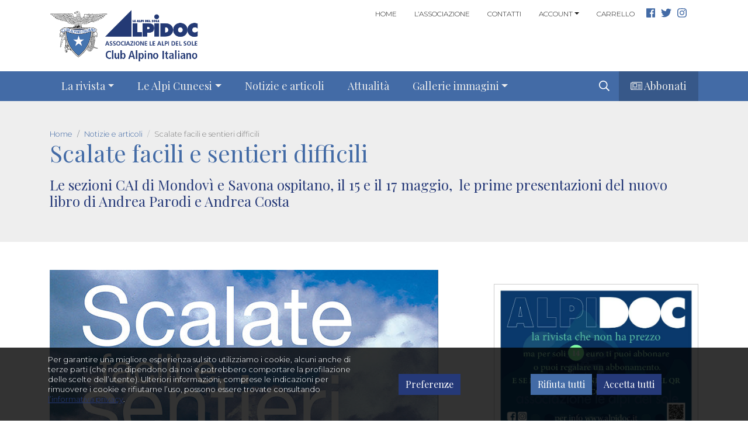

--- FILE ---
content_type: text/html; charset=UTF-8
request_url: https://www.alpidoc.it/scalate-facili-e-sentieri-difficili/
body_size: 12383
content:
<!DOCTYPE html>
<html class="no-js" lang="it-IT">
<head>
	<meta name="description" content="Scalate facili e sentieri difficili" />
	<meta charset="utf-8">
	<meta http-equiv="X-UA-Compatible" content="IE=edge">
	<meta name="viewport" content="width=device-width, initial-scale=1.0">
	
	<link rel="apple-touch-icon-precomposed" sizes="57x57" href="/apple-touch-icon-57x57.png" />
	<link rel="apple-touch-icon-precomposed" sizes="114x114" href="/apple-touch-icon-114x114.png" />
	<link rel="apple-touch-icon-precomposed" sizes="72x72" href="/apple-touch-icon-72x72.png" />
	<link rel="apple-touch-icon-precomposed" sizes="144x144" href="/apple-touch-icon-144x144.png" />
	<link rel="apple-touch-icon-precomposed" sizes="60x60" href="/apple-touch-icon-60x60.png" />
	<link rel="apple-touch-icon-precomposed" sizes="120x120" href="/apple-touch-icon-120x120.png" />
	<link rel="apple-touch-icon-precomposed" sizes="76x76" href="/apple-touch-icon-76x76.png" />
	<link rel="apple-touch-icon-precomposed" sizes="152x152" href="/apple-touch-icon-152x152.png" />
	<link rel="icon" type="image/png" href="/favicon-196x196.png" sizes="196x196" />
	<link rel="icon" type="image/png" href="/favicon-96x96.png" sizes="96x96" />
	<link rel="icon" type="image/png" href="/favicon-32x32.png" sizes="32x32" />
	<link rel="icon" type="image/png" href="/favicon-16x16.png" sizes="16x16" />
	<link rel="icon" type="image/png" href="/favicon-128.png" sizes="128x128" />
	<meta name="application-name" content="Alpidoc"/>
	<meta name="msapplication-TileColor" content="#FFFFFF" />
	<meta name="msapplication-TileImage" content="/mstile-144x144.png" />
	<meta name="msapplication-square70x70logo" content="/mstile-70x70.png" />
	<meta name="msapplication-square150x150logo" content="/mstile-150x150.png" />
	<meta name="msapplication-wide310x150logo" content="/mstile-310x150.png" />
	<meta name="msapplication-square310x310logo" content="/mstile-310x310.png" />
	
	<title>Scalate facili e sentieri difficili | Alpidoc</title>
<meta name='robots' content='max-image-preview:large' />
	<style>img:is([sizes="auto" i], [sizes^="auto," i]) { contain-intrinsic-size: 3000px 1500px }</style>
	<link rel='dns-prefetch' href='//cdnjs.cloudflare.com' />
<link rel='stylesheet' id='dashicons-css' href='https://www.alpidoc.it/wp-includes/css/dashicons.min.css?ver=6.8.3' type='text/css' media='all' />
<link rel='stylesheet' id='wp-block-library-css' href='https://www.alpidoc.it/wp-includes/css/dist/block-library/style.min.css?ver=6.8.3' type='text/css' media='all' />
<style id='classic-theme-styles-inline-css' type='text/css'>
/*! This file is auto-generated */
.wp-block-button__link{color:#fff;background-color:#32373c;border-radius:9999px;box-shadow:none;text-decoration:none;padding:calc(.667em + 2px) calc(1.333em + 2px);font-size:1.125em}.wp-block-file__button{background:#32373c;color:#fff;text-decoration:none}
</style>
<link rel='stylesheet' id='wc-block-style-css' href='https://www.alpidoc.it/wp-content/plugins/woocommerce/packages/woocommerce-blocks/build/style.css?ver=2.5.14' type='text/css' media='all' />
<style id='global-styles-inline-css' type='text/css'>
:root{--wp--preset--aspect-ratio--square: 1;--wp--preset--aspect-ratio--4-3: 4/3;--wp--preset--aspect-ratio--3-4: 3/4;--wp--preset--aspect-ratio--3-2: 3/2;--wp--preset--aspect-ratio--2-3: 2/3;--wp--preset--aspect-ratio--16-9: 16/9;--wp--preset--aspect-ratio--9-16: 9/16;--wp--preset--color--black: #000000;--wp--preset--color--cyan-bluish-gray: #abb8c3;--wp--preset--color--white: #ffffff;--wp--preset--color--pale-pink: #f78da7;--wp--preset--color--vivid-red: #cf2e2e;--wp--preset--color--luminous-vivid-orange: #ff6900;--wp--preset--color--luminous-vivid-amber: #fcb900;--wp--preset--color--light-green-cyan: #7bdcb5;--wp--preset--color--vivid-green-cyan: #00d084;--wp--preset--color--pale-cyan-blue: #8ed1fc;--wp--preset--color--vivid-cyan-blue: #0693e3;--wp--preset--color--vivid-purple: #9b51e0;--wp--preset--gradient--vivid-cyan-blue-to-vivid-purple: linear-gradient(135deg,rgba(6,147,227,1) 0%,rgb(155,81,224) 100%);--wp--preset--gradient--light-green-cyan-to-vivid-green-cyan: linear-gradient(135deg,rgb(122,220,180) 0%,rgb(0,208,130) 100%);--wp--preset--gradient--luminous-vivid-amber-to-luminous-vivid-orange: linear-gradient(135deg,rgba(252,185,0,1) 0%,rgba(255,105,0,1) 100%);--wp--preset--gradient--luminous-vivid-orange-to-vivid-red: linear-gradient(135deg,rgba(255,105,0,1) 0%,rgb(207,46,46) 100%);--wp--preset--gradient--very-light-gray-to-cyan-bluish-gray: linear-gradient(135deg,rgb(238,238,238) 0%,rgb(169,184,195) 100%);--wp--preset--gradient--cool-to-warm-spectrum: linear-gradient(135deg,rgb(74,234,220) 0%,rgb(151,120,209) 20%,rgb(207,42,186) 40%,rgb(238,44,130) 60%,rgb(251,105,98) 80%,rgb(254,248,76) 100%);--wp--preset--gradient--blush-light-purple: linear-gradient(135deg,rgb(255,206,236) 0%,rgb(152,150,240) 100%);--wp--preset--gradient--blush-bordeaux: linear-gradient(135deg,rgb(254,205,165) 0%,rgb(254,45,45) 50%,rgb(107,0,62) 100%);--wp--preset--gradient--luminous-dusk: linear-gradient(135deg,rgb(255,203,112) 0%,rgb(199,81,192) 50%,rgb(65,88,208) 100%);--wp--preset--gradient--pale-ocean: linear-gradient(135deg,rgb(255,245,203) 0%,rgb(182,227,212) 50%,rgb(51,167,181) 100%);--wp--preset--gradient--electric-grass: linear-gradient(135deg,rgb(202,248,128) 0%,rgb(113,206,126) 100%);--wp--preset--gradient--midnight: linear-gradient(135deg,rgb(2,3,129) 0%,rgb(40,116,252) 100%);--wp--preset--font-size--small: 13px;--wp--preset--font-size--medium: 20px;--wp--preset--font-size--large: 36px;--wp--preset--font-size--x-large: 42px;--wp--preset--spacing--20: 0.44rem;--wp--preset--spacing--30: 0.67rem;--wp--preset--spacing--40: 1rem;--wp--preset--spacing--50: 1.5rem;--wp--preset--spacing--60: 2.25rem;--wp--preset--spacing--70: 3.38rem;--wp--preset--spacing--80: 5.06rem;--wp--preset--shadow--natural: 6px 6px 9px rgba(0, 0, 0, 0.2);--wp--preset--shadow--deep: 12px 12px 50px rgba(0, 0, 0, 0.4);--wp--preset--shadow--sharp: 6px 6px 0px rgba(0, 0, 0, 0.2);--wp--preset--shadow--outlined: 6px 6px 0px -3px rgba(255, 255, 255, 1), 6px 6px rgba(0, 0, 0, 1);--wp--preset--shadow--crisp: 6px 6px 0px rgba(0, 0, 0, 1);}:where(.is-layout-flex){gap: 0.5em;}:where(.is-layout-grid){gap: 0.5em;}body .is-layout-flex{display: flex;}.is-layout-flex{flex-wrap: wrap;align-items: center;}.is-layout-flex > :is(*, div){margin: 0;}body .is-layout-grid{display: grid;}.is-layout-grid > :is(*, div){margin: 0;}:where(.wp-block-columns.is-layout-flex){gap: 2em;}:where(.wp-block-columns.is-layout-grid){gap: 2em;}:where(.wp-block-post-template.is-layout-flex){gap: 1.25em;}:where(.wp-block-post-template.is-layout-grid){gap: 1.25em;}.has-black-color{color: var(--wp--preset--color--black) !important;}.has-cyan-bluish-gray-color{color: var(--wp--preset--color--cyan-bluish-gray) !important;}.has-white-color{color: var(--wp--preset--color--white) !important;}.has-pale-pink-color{color: var(--wp--preset--color--pale-pink) !important;}.has-vivid-red-color{color: var(--wp--preset--color--vivid-red) !important;}.has-luminous-vivid-orange-color{color: var(--wp--preset--color--luminous-vivid-orange) !important;}.has-luminous-vivid-amber-color{color: var(--wp--preset--color--luminous-vivid-amber) !important;}.has-light-green-cyan-color{color: var(--wp--preset--color--light-green-cyan) !important;}.has-vivid-green-cyan-color{color: var(--wp--preset--color--vivid-green-cyan) !important;}.has-pale-cyan-blue-color{color: var(--wp--preset--color--pale-cyan-blue) !important;}.has-vivid-cyan-blue-color{color: var(--wp--preset--color--vivid-cyan-blue) !important;}.has-vivid-purple-color{color: var(--wp--preset--color--vivid-purple) !important;}.has-black-background-color{background-color: var(--wp--preset--color--black) !important;}.has-cyan-bluish-gray-background-color{background-color: var(--wp--preset--color--cyan-bluish-gray) !important;}.has-white-background-color{background-color: var(--wp--preset--color--white) !important;}.has-pale-pink-background-color{background-color: var(--wp--preset--color--pale-pink) !important;}.has-vivid-red-background-color{background-color: var(--wp--preset--color--vivid-red) !important;}.has-luminous-vivid-orange-background-color{background-color: var(--wp--preset--color--luminous-vivid-orange) !important;}.has-luminous-vivid-amber-background-color{background-color: var(--wp--preset--color--luminous-vivid-amber) !important;}.has-light-green-cyan-background-color{background-color: var(--wp--preset--color--light-green-cyan) !important;}.has-vivid-green-cyan-background-color{background-color: var(--wp--preset--color--vivid-green-cyan) !important;}.has-pale-cyan-blue-background-color{background-color: var(--wp--preset--color--pale-cyan-blue) !important;}.has-vivid-cyan-blue-background-color{background-color: var(--wp--preset--color--vivid-cyan-blue) !important;}.has-vivid-purple-background-color{background-color: var(--wp--preset--color--vivid-purple) !important;}.has-black-border-color{border-color: var(--wp--preset--color--black) !important;}.has-cyan-bluish-gray-border-color{border-color: var(--wp--preset--color--cyan-bluish-gray) !important;}.has-white-border-color{border-color: var(--wp--preset--color--white) !important;}.has-pale-pink-border-color{border-color: var(--wp--preset--color--pale-pink) !important;}.has-vivid-red-border-color{border-color: var(--wp--preset--color--vivid-red) !important;}.has-luminous-vivid-orange-border-color{border-color: var(--wp--preset--color--luminous-vivid-orange) !important;}.has-luminous-vivid-amber-border-color{border-color: var(--wp--preset--color--luminous-vivid-amber) !important;}.has-light-green-cyan-border-color{border-color: var(--wp--preset--color--light-green-cyan) !important;}.has-vivid-green-cyan-border-color{border-color: var(--wp--preset--color--vivid-green-cyan) !important;}.has-pale-cyan-blue-border-color{border-color: var(--wp--preset--color--pale-cyan-blue) !important;}.has-vivid-cyan-blue-border-color{border-color: var(--wp--preset--color--vivid-cyan-blue) !important;}.has-vivid-purple-border-color{border-color: var(--wp--preset--color--vivid-purple) !important;}.has-vivid-cyan-blue-to-vivid-purple-gradient-background{background: var(--wp--preset--gradient--vivid-cyan-blue-to-vivid-purple) !important;}.has-light-green-cyan-to-vivid-green-cyan-gradient-background{background: var(--wp--preset--gradient--light-green-cyan-to-vivid-green-cyan) !important;}.has-luminous-vivid-amber-to-luminous-vivid-orange-gradient-background{background: var(--wp--preset--gradient--luminous-vivid-amber-to-luminous-vivid-orange) !important;}.has-luminous-vivid-orange-to-vivid-red-gradient-background{background: var(--wp--preset--gradient--luminous-vivid-orange-to-vivid-red) !important;}.has-very-light-gray-to-cyan-bluish-gray-gradient-background{background: var(--wp--preset--gradient--very-light-gray-to-cyan-bluish-gray) !important;}.has-cool-to-warm-spectrum-gradient-background{background: var(--wp--preset--gradient--cool-to-warm-spectrum) !important;}.has-blush-light-purple-gradient-background{background: var(--wp--preset--gradient--blush-light-purple) !important;}.has-blush-bordeaux-gradient-background{background: var(--wp--preset--gradient--blush-bordeaux) !important;}.has-luminous-dusk-gradient-background{background: var(--wp--preset--gradient--luminous-dusk) !important;}.has-pale-ocean-gradient-background{background: var(--wp--preset--gradient--pale-ocean) !important;}.has-electric-grass-gradient-background{background: var(--wp--preset--gradient--electric-grass) !important;}.has-midnight-gradient-background{background: var(--wp--preset--gradient--midnight) !important;}.has-small-font-size{font-size: var(--wp--preset--font-size--small) !important;}.has-medium-font-size{font-size: var(--wp--preset--font-size--medium) !important;}.has-large-font-size{font-size: var(--wp--preset--font-size--large) !important;}.has-x-large-font-size{font-size: var(--wp--preset--font-size--x-large) !important;}
:where(.wp-block-post-template.is-layout-flex){gap: 1.25em;}:where(.wp-block-post-template.is-layout-grid){gap: 1.25em;}
:where(.wp-block-columns.is-layout-flex){gap: 2em;}:where(.wp-block-columns.is-layout-grid){gap: 2em;}
:root :where(.wp-block-pullquote){font-size: 1.5em;line-height: 1.6;}
</style>
<link rel='stylesheet' id='cookies-css' href='https://www.alpidoc.it/wp-content/plugins/delitestudio-cookies/assets/css/cookie.css?ver=2.11' type='text/css' media='all' />
<link rel='stylesheet' id='photoswipe-css' href='https://www.alpidoc.it/wp-content/plugins/delitestudio-photos/libs/photoswipe/photoswipe.css?ver=4.1.1' type='text/css' media='all' />
<link rel='stylesheet' id='photoswipe-default-skin-css' href='https://www.alpidoc.it/wp-content/plugins/delitestudio-photos/libs/photoswipe/default-skin/default-skin.css?ver=4.1.1' type='text/css' media='all' />
<link rel='stylesheet' id='woocommerce-layout-css' href='https://www.alpidoc.it/wp-content/plugins/woocommerce/assets/css/woocommerce-layout.css?ver=3.9.5' type='text/css' media='all' />
<link rel='stylesheet' id='woocommerce-smallscreen-css' href='https://www.alpidoc.it/wp-content/plugins/woocommerce/assets/css/woocommerce-smallscreen.css?ver=3.9.5' type='text/css' media='only screen and (max-width: 768px)' />
<link rel='stylesheet' id='woocommerce-general-css' href='https://www.alpidoc.it/wp-content/plugins/woocommerce/assets/css/woocommerce.css?ver=3.9.5' type='text/css' media='all' />
<style id='woocommerce-inline-inline-css' type='text/css'>
.woocommerce form .form-row .required { visibility: visible; }
</style>
<link rel='stylesheet' id='bootstrap-css-css' href='https://cdnjs.cloudflare.com/ajax/libs/twitter-bootstrap/4.0.0/css/bootstrap.min.css?ver=4.0.0' type='text/css' media='all' />
<link rel='stylesheet' id='b4st-css-css' href='https://www.alpidoc.it/wp-content/themes/alpidoc/theme/css/b4st.css?ver=1.0.3' type='text/css' media='all' />
<link rel='stylesheet' id='woocommerce-css-css' href='https://www.alpidoc.it/wp-content/themes/alpidoc/theme/css/woocommerce.css?ver=1.0.3' type='text/css' media='all' />
<script type="text/javascript" src="https://www.alpidoc.it/wp-includes/js/jquery/jquery.min.js?ver=3.7.1" id="jquery-core-js"></script>
<script type="text/javascript" src="https://www.alpidoc.it/wp-includes/js/jquery/jquery-migrate.min.js?ver=3.4.1" id="jquery-migrate-js"></script>
<script type="text/javascript" id="cookies-js-extra">
/* <![CDATA[ */
var cookies_params = {"rest_url":"https:\/\/www.alpidoc.it\/wp-json\/dsck\/v1","purposes":[{"id":1,"title":"Strettamente necessari","mandatory":true},{"id":2,"title":"Oggetti di terze parti incorporati","mandatory":false}]};
/* ]]> */
</script>
<script type="text/javascript" src="https://www.alpidoc.it/wp-content/plugins/delitestudio-cookies/assets/js/cookie.js?ver=2.11" id="cookies-js"></script>
<script type="text/javascript" src="https://www.alpidoc.it/wp-content/plugins/delitestudio-photos/libs/photoswipe/photoswipe.min.js?ver=4.1.1" id="photoswipe-js"></script>
<script type="text/javascript" src="https://www.alpidoc.it/wp-content/plugins/delitestudio-photos/libs/photoswipe/photoswipe-ui-default.min.js?ver=4.1.1" id="photoswipe-ui-default-js"></script>
<script type="text/javascript" id="photoswipe-gallery-js-extra">
/* <![CDATA[ */
var photoswipe_params = {"flexslider":{"rtl":false,"animation":"slide","smoothHeight":true,"directionNav":false,"controlNav":"thumbnails","slideshow":false,"animationSpeed":500,"animationLoop":false,"allowOneSlide":false},"zoom_enabled":"1","photoswipe_enabled":"1","photoswipe_options":{"shareEl":false,"closeOnScroll":false,"history":false,"hideAnimationDuration":0,"showAnimationDuration":0},"flexslider_enabled":"1"};
/* ]]> */
</script>
<script type="text/javascript" src="https://www.alpidoc.it/wp-content/plugins/delitestudio-photos/assets/js/photoswipe-gallery.js?ver=6.8.3" id="photoswipe-gallery-js"></script>
<script type="text/javascript" src="https://www.alpidoc.it/wp-content/themes/alpidoc/theme/js/font-awesome-config.js?ver=5.0.4" id="font-awesome-config-js-js"></script>
<script type="text/javascript" src="https://www.alpidoc.it/wp-content/themes/alpidoc/theme/js/fontawesome-all.js?ver=5.0.4" id="font-awesome-js"></script>
<link rel="https://api.w.org/" href="https://www.alpidoc.it/wp-json/" /><link rel="alternate" title="JSON" type="application/json" href="https://www.alpidoc.it/wp-json/wp/v2/posts/1301" /><link rel="canonical" href="https://www.alpidoc.it/scalate-facili-e-sentieri-difficili/" />
<link rel="alternate" title="oEmbed (JSON)" type="application/json+oembed" href="https://www.alpidoc.it/wp-json/oembed/1.0/embed?url=https%3A%2F%2Fwww.alpidoc.it%2Fscalate-facili-e-sentieri-difficili%2F" />
<link rel="alternate" title="oEmbed (XML)" type="text/xml+oembed" href="https://www.alpidoc.it/wp-json/oembed/1.0/embed?url=https%3A%2F%2Fwww.alpidoc.it%2Fscalate-facili-e-sentieri-difficili%2F&#038;format=xml" />
			<meta property="og:title" content="Scalate facili e sentieri difficili"/>
			<meta property="og:url" content="https://www.alpidoc.it/scalate-facili-e-sentieri-difficili/"/>
			<meta property="og:description" content="Si intitola Scalate e avventure tra Mongioie e Marguareis la serata, organizzata dalla Sezione CAI di Mondovì, che, mercoledì 15 maggio alle ore 21, l’alpinista e scrittore Andrea Parodi terrà a Mondovì, nella Sala comunale delle Conferenze, in Corso Statuto 11/D, proiettando una serie di immagini sulle sue scalate più avventurose nei gruppi del Mongioie e del&hellip;" />
			
							<meta property="og:image" content="https://www.alpidoc.it/wp-content/uploads/2019/05/Copertina-Sentieri-BCD-1-e1561291815333.jpg" />
						
			<meta property="og:type" content="article" />	
			<meta property="og:site_name" content="Alpidoc"/> 	
			<noscript><style>.woocommerce-product-gallery{ opacity: 1 !important; }</style></noscript>
	<style type="text/css">.recentcomments a{display:inline !important;padding:0 !important;margin:0 !important;}</style>			<script async src="https://www.googletagmanager.com/gtag/js?id=G-51JJX7QSNL"></script>
			<script>
				window.dataLayer = window.dataLayer || [];
				function gtag(){dataLayer.push(arguments);}
				gtag('js', new Date());
				gtag('config', 'G-51JJX7QSNL', { 'anonymize_ip': true });
			</script>
		</head>

<body class="wp-singular post-template-default single single-post postid-1301 single-format-standard wp-theme-alpidoc theme-alpidoc woocommerce-no-js">

<header>

	<div class="container">
		<div class="row">
			<div class="col-sm-4 py-1 text-center text-md-left py-3">
				<a href="https://www.alpidoc.it/">
					<img src="https://www.alpidoc.it/wp-content/themes/alpidoc/theme/imgs/logo.png" alt="Alpidoc" class="logo">
				</a>
			</div>
			<div class="col-sm-8 py-1 text-right py-2 d-none d-lg-block">
				<div class="container">
					<ul class="nav justify-content-center justify-content-md-end top-nav">
						<li  id="menu-item-571" class="menu-item menu-item-type-post_type menu-item-object-page menu-item-home nav-item nav-item-571"><a href="https://www.alpidoc.it/" class="nav-link">Home</a></li>
<li  id="menu-item-572" class="menu-item menu-item-type-post_type menu-item-object-page nav-item nav-item-572"><a href="https://www.alpidoc.it/associazione/" class="nav-link">L&#8217;associazione</a></li>
<li  id="menu-item-573" class="menu-item menu-item-type-post_type menu-item-object-page nav-item nav-item-573"><a href="https://www.alpidoc.it/contatti/" class="nav-link">Contatti</a></li>
<li  id="menu-item-574" class="menu-item menu-item-type-custom menu-item-object-custom menu-item-has-children dropdown nav-item nav-item-574"><a href="#" class="nav-link dropdown-toggle" data-toggle="dropdown" aria-haspopup="true" aria-expanded="false">Account</a>
<ul class="dropdown-menu depth_0">
	<li  id="menu-item-575" class="menu-item menu-item-type-post_type menu-item-object-page nav-item nav-item-575"><a class="dropdown-item" href="https://www.alpidoc.it/mio-account/" class="nav-link">Il mio account</a></li>
	<li  id="menu-item-576" class="menu-item menu-item-type-post_type menu-item-object-page nav-item nav-item-576"><a class="dropdown-item" href="https://www.alpidoc.it/checkout/" class="nav-link">Cassa</a></li>
</ul>
</li>
<li  id="menu-item-577" class="menu-item menu-item-type-post_type menu-item-object-page nav-item nav-item-577"><a href="https://www.alpidoc.it/carrello/" class="nav-link">Carrello</a></li>
						
						<li class="nav-item social">
							<a class="nav-link" href="https://www.facebook.com/alpidoc/" target="_blank"><i class="fab fa-facebook"></i></a>
						</li>
						<li class="nav-item social">
							<a class="nav-link" href="https://twitter.com/alpidoc" target="_blank"><i class="fab fa-twitter"></i></a>
						</li>
						<li class="nav-item social">
							<a class="nav-link" href="https://www.instagram.com/alpidoc" target="_blank"><i class="fab fa-instagram"></i></a>
						</li>
					</ul>
				</div>
			</div>
		</div>
	</div>

	<nav class="navbar navbar-expand-lg navbar-dark" data-toggle="sticky-onscroll">
		<div class="container">
			<a class="navbar-brand" href="https://www.alpidoc.it/">
				<img src="https://www.alpidoc.it/wp-content/themes/alpidoc/theme/imgs/logo-negativo.png" alt="Alpidoc" class="logo-sticky-navbar">
			</a>
			<button class="navbar-toggler collapsed" type="button" data-toggle="collapse" data-target="#navbarToggler" aria-controls="navbarToggler" aria-expanded="false" aria-label="Toggle navigation">
				<span class="icon-bar top-bar"></span>
				<span class="icon-bar middle-bar"></span>
				<span class="icon-bar bottom-bar"></span>
				<span class="sr-only">Toggle navigation</span>
			</button>
			
			<div class="collapse navbar-collapse" id="navbarToggler">
				<ul class="navbar-nav main-nav mr-auto"><li  id="menu-item-26" class="menu-item menu-item-type-custom menu-item-object-custom menu-item-has-children dropdown nav-item nav-item-26"><a href="#" class="nav-link dropdown-toggle" data-toggle="dropdown" aria-haspopup="true" aria-expanded="false">La rivista</a>
<ul class="dropdown-menu depth_0">
	<li  id="menu-item-111" class="menu-item menu-item-type-post_type_archive menu-item-object-ad_magazine nav-item nav-item-111"><a class="dropdown-item" href="https://www.alpidoc.it/rivista/" class="nav-link">Numeri pubblicati</a></li>
	<li  id="menu-item-570" class="menu-item menu-item-type-post_type menu-item-object-product nav-item nav-item-570"><a class="dropdown-item" href="https://www.alpidoc.it/prodotto/abbonamento/" class="nav-link">Abbonati</a></li>
	<li  id="menu-item-649" class="menu-item menu-item-type-post_type menu-item-object-page nav-item nav-item-649"><a class="dropdown-item" href="https://www.alpidoc.it/arretrati/" class="nav-link">Arretrati</a></li>
	<li  id="menu-item-114" class="menu-item menu-item-type-post_type menu-item-object-page nav-item nav-item-114"><a class="dropdown-item" href="https://www.alpidoc.it/dove-trovarla/" class="nav-link">Dove trovarla</a></li>
	<li  id="menu-item-115" class="menu-item menu-item-type-taxonomy menu-item-object-category nav-item nav-item-115"><a class="dropdown-item" href="https://www.alpidoc.it/categoria/contenuti-extra/" class="nav-link">Contenuti extra</a></li>
</ul>
</li>
<li  id="menu-item-116" class="menu-item menu-item-type-custom menu-item-object-custom menu-item-has-children dropdown nav-item nav-item-116"><a href="#" class="nav-link dropdown-toggle" data-toggle="dropdown" aria-haspopup="true" aria-expanded="false">Le Alpi Cuneesi</a>
<ul class="dropdown-menu depth_0">
	<li  id="menu-item-121" class="menu-item menu-item-type-post_type menu-item-object-page nav-item nav-item-121"><a class="dropdown-item" href="https://www.alpidoc.it/le-alpi-doc/" class="nav-link">Le Alpi d&#8217;Oc</a></li>
	<li  id="menu-item-118" class="menu-item menu-item-type-post_type_archive menu-item-object-ad_hike nav-item nav-item-118"><a class="dropdown-item" href="https://www.alpidoc.it/escursioni/" class="nav-link">Itinerari</a></li>
	<li  id="menu-item-117" class="menu-item menu-item-type-taxonomy menu-item-object-category nav-item nav-item-117"><a class="dropdown-item" href="https://www.alpidoc.it/categoria/letture/" class="nav-link">Letture</a></li>
	<li  id="menu-item-496" class="menu-item menu-item-type-post_type menu-item-object-page nav-item nav-item-496"><a class="dropdown-item" href="https://www.alpidoc.it/gallerie-immagini/" class="nav-link">Gallerie immagini</a></li>
</ul>
</li>
<li  id="menu-item-24" class="menu-item menu-item-type-post_type menu-item-object-page current_page_parent nav-item nav-item-24"><a href="https://www.alpidoc.it/notizie-e-articoli/" class="nav-link">Notizie e articoli</a></li>
<li  id="menu-item-563" class="menu-item menu-item-type-taxonomy menu-item-object-category nav-item nav-item-563"><a href="https://www.alpidoc.it/categoria/attualita/" class="nav-link">Attualità</a></li>
<li  id="menu-item-505" class="menu-item menu-item-type-custom menu-item-object-custom menu-item-has-children dropdown nav-item nav-item-505"><a href="#" class="nav-link dropdown-toggle" data-toggle="dropdown" aria-haspopup="true" aria-expanded="false">Gallerie immagini</a>
<ul class="dropdown-menu depth_0">
	<li  id="menu-item-2892" class="menu-item menu-item-type-taxonomy menu-item-object-gallery_album nav-item nav-item-2892"><a class="dropdown-item" href="https://www.alpidoc.it/album/alpi-liguri/" class="nav-link">Alpi Liguri</a></li>
	<li  id="menu-item-2893" class="menu-item menu-item-type-taxonomy menu-item-object-gallery_album nav-item nav-item-2893"><a class="dropdown-item" href="https://www.alpidoc.it/album/alpi-marittime/" class="nav-link">Alpi Marittime</a></li>
	<li  id="menu-item-2894" class="menu-item menu-item-type-taxonomy menu-item-object-gallery_album nav-item nav-item-2894"><a class="dropdown-item" href="https://www.alpidoc.it/album/alpi-cozie/" class="nav-link">Alpi Cozie</a></li>
</ul>
</li>
</ul>				
				<ul class="navbar-nav main-nav">
					<li class="nav-item">
						<form action="/" class="search-form" method="get" id="searchForm">
							<div class="form-group has-feedback">
								<label for="search" class="sr-only">Search</label>
								<input type="text" class="form-control" name="s" id="search" placeholder="search" value="">
								<span class="glyphicon glyphicon-search form-control-feedback"><i class="far fa-search" onClick="submitSearchForm();"></i></span>
							</div>
						</form>
						<script>
							function submitSearchForm() {
								if (document.getElementById('search').value!="") {
									document.getElementById('searchForm').submit();
								}
							}
						</script>
					</li>
					<li class="nav-item bg-secondary-dark">
						<a class="nav-link" href="/prodotto/abbonamento/"><i class="fal fa-newspaper"></i> Abbonati</a>
					</li>
				</ul>
				
				<ul class="navbar-nav main-nav mr-auto d-sm-block d-lg-none">
					<li  class="menu-item menu-item-type-post_type menu-item-object-page menu-item-home nav-item nav-item-571"><a href="https://www.alpidoc.it/" class="nav-link">Home</a></li>
<li  class="menu-item menu-item-type-post_type menu-item-object-page nav-item nav-item-572"><a href="https://www.alpidoc.it/associazione/" class="nav-link">L&#8217;associazione</a></li>
<li  class="menu-item menu-item-type-post_type menu-item-object-page nav-item nav-item-573"><a href="https://www.alpidoc.it/contatti/" class="nav-link">Contatti</a></li>
<li  class="menu-item menu-item-type-custom menu-item-object-custom menu-item-has-children dropdown nav-item nav-item-574"><a href="#" class="nav-link dropdown-toggle" data-toggle="dropdown" aria-haspopup="true" aria-expanded="false">Account</a>
<ul class="dropdown-menu depth_0">
	<li  class="menu-item menu-item-type-post_type menu-item-object-page nav-item nav-item-575"><a class="dropdown-item" href="https://www.alpidoc.it/mio-account/" class="nav-link">Il mio account</a></li>
	<li  class="menu-item menu-item-type-post_type menu-item-object-page nav-item nav-item-576"><a class="dropdown-item" href="https://www.alpidoc.it/checkout/" class="nav-link">Cassa</a></li>
</ul>
</li>
<li  class="menu-item menu-item-type-post_type menu-item-object-page nav-item nav-item-577"><a href="https://www.alpidoc.it/carrello/" class="nav-link">Carrello</a></li>
					
					<li class="nav-item social">
						<a class="nav-link" href="https://www.facebook.com/alpidoc/" target="_blank"><i class="fab fa-facebook"></i></a>
					</li>
					<li class="nav-item social">
						<a class="nav-link" href="https://twitter.com/alpidoc" target="_blank"><i class="fab fa-twitter"></i></a>
					</li>
					<li class="nav-item social">
						<a class="nav-link" href="https://www.instagram.com/alpidoc" target="_blank"><i class="fab fa-instagram"></i></a>
					</li>
				</ul>
			</div>
		</div>
	</nav>

</header>


<!-- Search Modal -->
<div class="modal fade" id="SearchModal" tabindex="-1" role="dialog" aria-labelledby="SearchModal" aria-hidden="true">
	<div class="modal-dialog modal-dialog-centered modal-search" role="document">
		<div class="modal-content">
			<div class="modal-header">
				<h2 class="color-secondary">Cerca nel sito</h2>
				<button type="button" class="close" data-dismiss="modal" aria-label="Close">
					<!--<span aria-hidden="true">&times;</span>--><i class="fal fa-times color-secondary"></i>
				</button>
			</div>
			<div class="modal-body">
				<form class="form-inline">
					<input type="text" class="form-control-lg mb-2" placeholder="Cerca nel sito">
					<button type="submit" class="btn btn-lg btn-primary mb-2"><i class="far fa-search"></i></button>
				</form>
			</div>
			<!--<div class="modal-footer">
				<button type="button" class="btn btn-secondary" data-dismiss="modal">Close</button>
				<button type="button" class="btn btn-primary">Save changes</button>
			</div>-->
		</div>
	</div>
</div>
	
<article role="article" id="post_1301" class="post-1301 post type-post status-publish format-standard has-post-thumbnail hentry category-appuntamenti category-cai-mondovi category-cai-savona category-libri">

	<section class="bg-light">
		<div class="container">
			<div class="row">
				<div class="col py-5">
					<nav aria-label="breadcrumb">
						<ol class="breadcrumb">
							<li class="breadcrumb-item"><a href="https://www.alpidoc.it/">Home</a></li>
							<li class="breadcrumb-item" aria-current="page"><a href="https://www.alpidoc.it/notizie-e-articoli/">Notizie e articoli</a></li>
							<li class="breadcrumb-item active" aria-current="page">Scalate facili e sentieri difficili</li>
						</ol>
					</nav>
					<h1 class="main-title color-secondary d-1">Scalate facili e sentieri difficili</h1>
																<h4 class="mt-3 color-primary">Le sezioni CAI di Mondovì e Savona ospitano, il 15 e il 17 maggio,  le prime presentazioni del nuovo libro di Andrea Parodi e Andrea Costa</h4>
									</div>
			</div>
		</div>
	</section>

	<section class="py-5">
		<div class="container">
			<div class="row">
				<div class="col-md-8">
					<div class="featured-image-wrapper"><img width="665" height="579" src="https://www.alpidoc.it/wp-content/uploads/2019/05/Copertina-Sentieri-BCD-1-e1561291815333.jpg" class="img-fluid wp-post-image" alt="" decoding="async" fetchpriority="high" srcset="https://www.alpidoc.it/wp-content/uploads/2019/05/Copertina-Sentieri-BCD-1-e1561291815333.jpg 665w, https://www.alpidoc.it/wp-content/uploads/2019/05/Copertina-Sentieri-BCD-1-e1561291815333-345x300.jpg 345w, https://www.alpidoc.it/wp-content/uploads/2019/05/Copertina-Sentieri-BCD-1-e1561291815333-600x522.jpg 600w" sizes="(max-width: 665px) 100vw, 665px" /></div>
					
					<a class="badge badge-secondary text-uppercase" href="https://www.alpidoc.it/categoria/appuntamenti/" alt="View all posts in Appuntamenti">Appuntamenti</a> <a class="badge badge-secondary text-uppercase" href="https://www.alpidoc.it/categoria/cai-mondovi/" alt="View all posts in CAI MONDOVÌ">CAI MONDOVÌ</a> <a class="badge badge-secondary text-uppercase" href="https://www.alpidoc.it/categoria/cai-savona/" alt="View all posts in CAI SAVONA">CAI SAVONA</a> <a class="badge badge-secondary text-uppercase" href="https://www.alpidoc.it/categoria/libri/" alt="View all posts in Libri">Libri</a>					<span class="extra-small">
						&nbsp;&nbsp; <i class="fal fa-calendar-alt"></i> &nbsp;<time datetime="10-05-2019">10 Maggio 2019</time>
					</span>
					
					<div class="photoswipe-gallery">
						<div class="my-4"><p>Si intitola <strong>Scalate e avventure tra Mongioie e Marguareis </strong>la serata, organizzata dalla <strong>Sezione CAI di Mondovì,</strong> che, mercoledì<strong> 15 maggio</strong> alle ore 21, l’alpinista e scrittore <strong>Andrea Parodi</strong> terrà a <strong>Mondovì,</strong> nella Sala comunale delle Conferenze, in Corso Statuto 11/D, proiettando una serie di immagini sulle sue scalate più avventurose nei gruppi del Mongioie e del Marguareis.</p>
<p>Nell’occasione verrà presentato in anteprima il libro fresco di stampa <strong>Scalate facili e sentieri difficili, </strong>secondo volume  della collana “Dalla Liguria al Monviso”.</p>
<p>Ospite della serata sarà l&#8217;alpinista <strong>Fulvio Scotto,</strong> compagno di Parodi in tante salite nelle Liguri e non solo, che consegnerà, a nome della sezione monregalese, una targa a <strong>Carlo Aureli</strong> per le sue imprese alpinistiche nel cuore delle Alpi Liguri.</p>
<figure itemscope="itemscope" itemtype="https://schema.org/ImageObject" class="photoswipe-gallery__image"><a href='https://www.alpidoc.it/wp-content/uploads/2019/05/PHOTO-2019-05-09-15-20-34.jpg'><img decoding="async" width="783" height="562" src="https://www.alpidoc.it/wp-content/uploads/2019/05/PHOTO-2019-05-09-15-20-34.jpg" class="img-fluid w-100" alt="" srcset="https://www.alpidoc.it/wp-content/uploads/2019/05/PHOTO-2019-05-09-15-20-34.jpg 783w, https://www.alpidoc.it/wp-content/uploads/2019/05/PHOTO-2019-05-09-15-20-34-418x300.jpg 418w, https://www.alpidoc.it/wp-content/uploads/2019/05/PHOTO-2019-05-09-15-20-34-768x551.jpg 768w, https://www.alpidoc.it/wp-content/uploads/2019/05/PHOTO-2019-05-09-15-20-34-600x431.jpg 600w" title="" data-caption="" data-large_image="https://www.alpidoc.it/wp-content/uploads/2019/05/PHOTO-2019-05-09-15-20-34.jpg" data-large_image_width="783" data-large_image_height="562" /></a></figure>
<p>Sempre Andrea Parodi presenterà <strong>Scalate facili e sentieri difficili </strong>venerdì<strong> 17 maggio </strong>nell&#8217;ambito della rassegna<strong> Occhi sul Mondo </strong>a cura della <strong>Sezione CAI di Savona. </strong></p>
<p>Appuntamento alle ore 21 nella Sala Teatrale della Scuola Materna Don Curioni, in Via Brilla 3 a <strong>Savona.</strong></p>
<p>Entrambe le serate sono a ingresso libero.</p>
<p>&nbsp;</p>
<hr />
<p><b><i>Scalate facili e sentieri difficili</i> </b>è il secondo volume della collana “Dalla Liguria al Monviso”, dopo <em>Vette e vie normali</em> uscito nel 2018. Autori del nuovo libro sono <strong>Andrea Parodi,</strong> già autore e editore di numerose pubblicazioni riguardanti i monti della Liguria e del Cuneese, e <strong>Andrea Costa,</strong> ideatore e gestore del sito www.gambeinspalla.org</p>
<p>Nel nuovo volume, dedicato come il precedente alle Alpi Liguri, Marittime e Cozie Meridionali, sono descritti <strong>95 itinerari al confine tra escursionismo e alpinismo:</strong> percorsi alternativi per salire sulle montagne più belle, vie normali di cime minori ma non per questo meno interessanti, sentieri dimenticati, arditi passaggi dei contrabbandieri, spettacolari traversate ed entusiasmanti anelli.</p>
<p>&nbsp;</p>
<p>Insomma, si tratta di <strong>un libro che esce fuori dai luoghi comuni, dai percorsi più battuti. È rivolto agli escursionisti esperti, ai frequentatori di vie normali,</strong> a tutti coloro che sentono la voglia irresistibile di avventurarsi (con la dovuta prudenza) nell’affascinante <strong>terra di mezzo che si apre subito oltre il sentiero. </strong></p>
<p>Le<strong> 137 fotografie </strong>che illustrano il volume sono<strong> in gran parte inedite</strong>.</p>
<p>In molte di esse sono stati aggiunti i nomi dei monti e i <strong>tracciati degli itinerari,</strong> per facilitarne l’individuazione.</p>
<p>Più o meno la metà dei percorsi descritti ha <strong>difficoltà EE</strong> (per escursionisti esperti); gli altri spaziano da <strong>F</strong> (il grado più facile dell’alpinismo) fino a <strong>PD+</strong> (poco difficile superiore).</p>
<p>La guida, che ha un prezzo di copertina di <strong>19,80 euro</strong>, è composta da <strong>288 pagine</strong> con formato di 15 x 20 cm, tutte a colori.</p>
<p>Oltre che in libreria, il libro può essere acquistato tramite internet (www.parodieditore.it, info@parodieditore.it) o telefonando direttamente all’editore (347.6702312).</p>
<figure itemscope="itemscope" itemtype="https://schema.org/ImageObject" class="photoswipe-gallery__image"><a href='https://www.alpidoc.it/wp-content/uploads/2019/05/Copertina-Sentieri-BCD-1-1.jpg'><img decoding="async" width="665" height="878" src="https://www.alpidoc.it/wp-content/uploads/2019/05/Copertina-Sentieri-BCD-1-1.jpg" class="img-fluid w-100" alt="" srcset="https://www.alpidoc.it/wp-content/uploads/2019/05/Copertina-Sentieri-BCD-1-1.jpg 665w, https://www.alpidoc.it/wp-content/uploads/2019/05/Copertina-Sentieri-BCD-1-1-227x300.jpg 227w, https://www.alpidoc.it/wp-content/uploads/2019/05/Copertina-Sentieri-BCD-1-1-600x792.jpg 600w" title="" data-caption="" data-large_image="https://www.alpidoc.it/wp-content/uploads/2019/05/Copertina-Sentieri-BCD-1-1.jpg" data-large_image_width="665" data-large_image_height="878" /></a></figure>
<p>&nbsp;</p>
</div> 
					</div>
					
					<div class="my-4">
						<a href="https://www.facebook.com/sharer/sharer.php?u=https%3A%2F%2Fwww.alpidoc.it%2Fscalate-facili-e-sentieri-difficili%2F" class="btn btn-primary"><i class="fab fa-facebook"></i> Condividi su Facebook</a>
					</div>
					
					<div class="my-4">
						<p class="text-center small">
							&nbsp;&nbsp;
							<a href="https://www.alpidoc.it/due-escursioni-in-valle-tanaro/" rel="prev"><i class="fal fa-fw fa-angle-left"></i> Due escursioni in Valle Tanaro</a>							&nbsp;&nbsp;&nbsp;&nbsp;
							<a href="https://www.alpidoc.it/un-po-di-leonardo-anche-in-valle-variata/" rel="next">Un po&#8217; di Leonardo anche in Valle Varaita <i class="fal fa-fw fa-angle-right"></i></a> 
							&nbsp;&nbsp;
						</p>
					</div>
					
									</div>
				
				<div class="col-md-4 py-4">
					


	<div class="row mb-4">
		<div class="col content-boxes" id="content-boxes-sidebar">
										
				
<div class="dsb-box mb-4">
	<article class="post post-grid">
		<a target="_blank" href="https://www.alpidoc.it/prodotto/abbonamento/" class="box-link" title="abbonamento 2025">
			<img width="806" height="617" src="//www.alpidoc.it/wp-content/uploads/2023/09/abb-2025-alpidoc-pdf.jpg" class="img-fluid wp-post-image" alt="" decoding="async" loading="lazy" />		</a>
	</article>
</div> 										
				
<div class="dsb-box mb-4">
	<article class="post post-grid">
		<a target="_blank" href="https://www.alpidoc.it/wp-content/uploads/2024/03/30ea2185-f296-496c-a23e-2bc1bf1c43d9.mp4" class="box-link" title="sergio savio">
			<img width="1024" height="1024" src="//www.alpidoc.it/wp-content/uploads/2024/03/sergio-savio-cover-1-1024x1024.png" class="img-fluid wp-post-image" alt="" decoding="async" loading="lazy" srcset="//www.alpidoc.it/wp-content/uploads/2024/03/sergio-savio-cover-1-1024x1024.png 1024w, //www.alpidoc.it/wp-content/uploads/2024/03/sergio-savio-cover-1-300x300.png 300w, //www.alpidoc.it/wp-content/uploads/2024/03/sergio-savio-cover-1-768x768.png 768w, //www.alpidoc.it/wp-content/uploads/2024/03/sergio-savio-cover-1-600x600.png 600w, //www.alpidoc.it/wp-content/uploads/2024/03/sergio-savio-cover-1-100x100.png 100w, //www.alpidoc.it/wp-content/uploads/2024/03/sergio-savio-cover-1.png 1299w" sizes="auto, (max-width: 1024px) 100vw, 1024px" />		</a>
	</article>
</div> 					</div> <!-- /.col -->
	</div> <!-- /.row -->


<h3 class="color-secondary">La rivista</h3>
<div class="list-group ad-list-group sidebar-list-group mb-5">
	<a href="/rivista/" class="list-group-item list-group-item-action">Numeri pubblicati</a>
	<a href="/dove-trovarla/" class="list-group-item list-group-item-action">Dove trovarla</a>
	<a href="/prodotto/abbonamento/" class="list-group-item list-group-item-action">Abbonati</a>
	<a href="/arretrati/" class="list-group-item list-group-item-action">Arretrati</a>
	<a href="/category/contenuti-extra/" class="list-group-item list-group-item-action">Contenuti extra</a>
</div>

<h3 class="color-secondary">L'associazione</h3>
<div class="list-group ad-list-group sidebar-list-group mb-5">
	<a href="/associazione/" class="list-group-item list-group-item-action">L'associazione</a>
	<a href="/le-sezioni-cai/" class="list-group-item list-group-item-action">Le sezioni CAI</a>
			<a href="https://www.alpidoc.it/calendario-attivita/" class="list-group-item list-group-item-action">Calendario attività 2025</a>
		<a href="/category/alpi-del-sole-news/" class="list-group-item list-group-item-action">Alpi del Sole news</a>
</div>

<h3 class="color-secondary">Le Alpi Cuneesi</h3>
<div class="list-group ad-list-group sidebar-list-group">
	<a href="/le-alpi-doc/" class="list-group-item list-group-item-action">Le Alpi d'Oc</a>
	<a href="/escursioni/" class="list-group-item list-group-item-action">Escursioni</a>
	<a href="/category/letture/" class="list-group-item list-group-item-action">Letture</a>
	<a href="/gallerie-immagini/" class="list-group-item list-group-item-action">Gallerie immagini</a>
</div>
				</div>
			</div>
		</div>
	</section>

</article>


<footer class="py-5 bg-light">
	<div class="container">
		<div class="row">
			<div class="col-sm-4">
				<h5 class="color-secondary">Gestione e amministrazione</h5>
				<p class="small">Costarossa Edizioni<br>
				Via Sottana 2, 12010 Vignolo (CN)<br>
				Tel 0171.46128<br>
				P.IVA: 02871670044, REA CN 265997<br>
				E-mail: <a class="color-default" href="mailto:alpidoc@costarossaedizioni.it">alpidoc@costarossaedizioni.it</a></p>
				
				<h5 class="color-secondary">Pubblicità</h5>
				<p class="small">BB Europa Edizioni<br>
				Via degli Artigiani 17, 12100 Cuneo<br>
				Tel 0171.603633<br>
				E-mail: <a class="color-default" href="mailto:marketing@unicops.net">marketing@unicops.net</a></p>
				
				<h5 class="color-secondary">Direttore responsabile</h5>
				<p class="small">Nanni Villani: <a  class="color-default" href="mailto:direzione@alpidoc.it">direzione@alpidoc.it</a></p>
				
				<h5 class="color-secondary">Redazione</h5>
				<p class="small">Enrica Raviola: <a  class="color-default" href="mailto:redazione@alpidoc.it">redazione@alpidoc.it</a></p>
			</div>
			
			<div class="col-sm-4">
				<h5 class="color-secondary">Per invio testi, commenti, materiale</h5>
				<p class="small"><a  class="color-default" href="mailto:alpidoc@costarossaedizioni.it">alpidoc@costarossaedizioni.it</a></p>
				
				<h5 class="color-secondary">Link</h5>
				<p class="small"><a target="_blank" class="color-default" href="http://www.cai.it/">Club Alpino Italiano</a><br>
				<a target="_blank" class="color-default" href="http://www.caipiemonte.it/">CAI Regione Piemonte</a><br>
				<a target="_blank" class="color-default" href="http://www.loscarpone.cai.it">Lo Scarpone</a><br>
				<a target="_blank" class="color-default" href="https://www.facebook.com/montagne360">Montagne 360</a><br>
				<a target="_blank" class="color-default" href="http://www.caipiemonte.it/rifugi-cai/i-rifugi-del-gr-piemonte">Rifugi e bivacchi del CAI Piemonte</a><br>
				<a target="_blank" class="color-default" href="http://www.rifugidelpiemonte.it/i-nostri-rifugi/">Rifugi alpini e posti tappa<br>Associazione Gestori Rifugi Alpini Piemonte</a><br>
				
				<h5 class="color-secondary">Privacy e utilizzo</h5>
				<p class="small"><a class="color-default" href="/privacy-policy/">Informativa sulla privacy</a><br>
				<a class="color-default" href="/termini-e-condizioni">Termini e condizioni</a></p>
				
				<h5 class="color-secondary">Segui Alpidoc sui social</h5>
				<p class="small">
					<a style="text-decoration:none; font-size:21px" href="https://www.facebook.com/pages/alpidoc/207912569265397"><i class="fab fa-facebook"></i></a> &nbsp;
					<a style="text-decoration:none; font-size:21px" href="https://twitter.com/alpidoc"><i class="fab fa-twitter"></i></a> &nbsp;
					<a style="text-decoration:none; font-size:21px" href="https://www.instagram.com/alpidoc"><i class="fab fa-instagram"></i></a>
				</p>
			</div>
			
			<div class="col-sm-4">
				<h5 class="color-secondary">Alpidoc</h5>
				<p class="small">Alpidoc è una testata registrata presso il Tribunale di Cuneo al n. 466 del 27/04/1992<br>
				&copy; 2026 Alpidoc – Alpidoc.it <br>
				<em>Tutti i diritti riservati</em></p>
				
				<p class="small">Le informazioni, i testi e le fotografie non possono essere riprodotte, pubblicate o 
				ridistribuite senza il consenso dei rispettivi titolari dei diritti.</p>
				
				<h5 class="color-secondary">Sito realizzato con il contributo di</h5>
				<a class="color-default" href="http://europa.eu/index_it.htm">
				<img src="https://www.alpidoc.it/wp-content/themes/alpidoc/theme/imgs/logo-europa.jpg"></a>
				
				<a class="color-default" href="http://www.regione.piemonte.it/">
				<img src="https://www.alpidoc.it/wp-content/themes/alpidoc/theme/imgs/logo-regione.jpg"></a>&nbsp;
				
				<a class="color-default" href="http://sentieri.ipla.org/">
				<img src="https://www.alpidoc.it/wp-content/themes/alpidoc/theme/imgs/logo-rete-escursionistica.jpg"></a>&nbsp;
				
				<p class="small mt-4">Credits: <a class="color-default" href="https://delitestudio.com" target="_blank">Delite Studio</a></p>
			</div>
		</div>
	</div>
</footer>

<script type="speculationrules">
{"prefetch":[{"source":"document","where":{"and":[{"href_matches":"\/*"},{"not":{"href_matches":["\/wp-*.php","\/wp-admin\/*","\/wp-content\/uploads\/*","\/wp-content\/*","\/wp-content\/plugins\/*","\/wp-content\/themes\/alpidoc\/*","\/*\\?(.+)"]}},{"not":{"selector_matches":"a[rel~=\"nofollow\"]"}},{"not":{"selector_matches":".no-prefetch, .no-prefetch a"}}]},"eagerness":"conservative"}]}
</script>

<!-- Root element of PhotoSwipe. Must have class pswp. -->
<div class="pswp" tabindex="-1" role="dialog" aria-hidden="true">

	<!-- Background of PhotoSwipe. It's a separate element as animating opacity is faster than rgba(). -->
	<div class="pswp__bg"></div>

	<!-- Slides wrapper with overflow:hidden. -->
	<div class="pswp__scroll-wrap">

		<!-- Container that holds slides.
		PhotoSwipe keeps only 3 of them in the DOM to save memory.
		Don't modify these 3 pswp__item elements, data is added later on. -->
		<div class="pswp__container">
			<div class="pswp__item"></div>
			<div class="pswp__item"></div>
			<div class="pswp__item"></div>
		</div>

		<!-- Default (PhotoSwipeUI_Default) interface on top of sliding area. Can be changed. -->
		<div class="pswp__ui pswp__ui--hidden">

			<div class="pswp__top-bar">

				<!--  Controls are self-explanatory. Order can be changed. -->

				<div class="pswp__counter"></div>

				<button class="pswp__button pswp__button--close" aria-label="Chiusi (Esc)"></button>

				<button class="pswp__button pswp__button--share" aria-label="Condividi"></button>

				<button class="pswp__button pswp__button--fs" aria-label="Esci da fullscreen"></button>

				<button class="pswp__button pswp__button--zoom" aria-label="Zoom in/out"></button>

				<!-- Preloader demo http://codepen.io/dimsemenov/pen/yyBWoR -->
				<!-- element will get class pswp__preloader--active when preloader is running -->
				<div class="pswp__preloader">
					<div class="pswp__preloader__icn">
						<div class="pswp__preloader__cut">
							<div class="pswp__preloader__donut"></div>
						</div>
					</div>
				</div>
			</div>

			<div class="pswp__share-modal pswp__share-modal--hidden pswp__single-tap">
				<div class="pswp__share-tooltip"></div>
			</div>

			<button class="pswp__button pswp__button--arrow--left" aria-label="Precedente (freccia sinistra)"></button>

			<button class="pswp__button pswp__button--arrow--right" aria-label="Successivo (freccia a destra)"></button>

			<div class="pswp__caption">
				<div class="pswp__caption__center"></div>
			</div>

		</div>

	</div>

</div>
	<script type="text/javascript">
		var c = document.body.className;
		c = c.replace(/woocommerce-no-js/, 'woocommerce-js');
		document.body.className = c;
	</script>
	<script type="text/javascript" src="https://www.alpidoc.it/wp-content/plugins/woocommerce/assets/js/jquery-blockui/jquery.blockUI.min.js?ver=2.70" id="jquery-blockui-js"></script>
<script type="text/javascript" id="wc-add-to-cart-js-extra">
/* <![CDATA[ */
var wc_add_to_cart_params = {"ajax_url":"\/wp-admin\/admin-ajax.php","wc_ajax_url":"\/?wc-ajax=%%endpoint%%","i18n_view_cart":"View cart","cart_url":"https:\/\/www.alpidoc.it\/carrello\/","is_cart":"","cart_redirect_after_add":"yes"};
/* ]]> */
</script>
<script type="text/javascript" src="https://www.alpidoc.it/wp-content/plugins/woocommerce/assets/js/frontend/add-to-cart.min.js?ver=3.9.5" id="wc-add-to-cart-js"></script>
<script type="text/javascript" src="https://www.alpidoc.it/wp-content/plugins/woocommerce/assets/js/js-cookie/js.cookie.min.js?ver=2.1.4" id="js-cookie-js"></script>
<script type="text/javascript" id="woocommerce-js-extra">
/* <![CDATA[ */
var woocommerce_params = {"ajax_url":"\/wp-admin\/admin-ajax.php","wc_ajax_url":"\/?wc-ajax=%%endpoint%%"};
/* ]]> */
</script>
<script type="text/javascript" src="https://www.alpidoc.it/wp-content/plugins/woocommerce/assets/js/frontend/woocommerce.min.js?ver=3.9.5" id="woocommerce-js"></script>
<script type="text/javascript" id="wc-cart-fragments-js-extra">
/* <![CDATA[ */
var wc_cart_fragments_params = {"ajax_url":"\/wp-admin\/admin-ajax.php","wc_ajax_url":"\/?wc-ajax=%%endpoint%%","cart_hash_key":"wc_cart_hash_24e1fb1d025e0457b62dd3a10ce5c7dc","fragment_name":"wc_fragments_24e1fb1d025e0457b62dd3a10ce5c7dc","request_timeout":"5000"};
/* ]]> */
</script>
<script type="text/javascript" src="https://www.alpidoc.it/wp-content/plugins/woocommerce/assets/js/frontend/cart-fragments.min.js?ver=3.9.5" id="wc-cart-fragments-js"></script>
<script type="text/javascript" src="https://cdnjs.cloudflare.com/ajax/libs/modernizr/2.8.3/modernizr.min.js?ver=2.8.3" id="modernizr-js"></script>
<script type="text/javascript" src="https://cdnjs.cloudflare.com/ajax/libs/jquery/3.3.1/jquery.min.js?ver=3.3.1" id="jquery-3.3.1-js"></script>
<script type="text/javascript" src="https://cdnjs.cloudflare.com/ajax/libs/popper.js/1.12.9/umd/popper.min.js?ver=1.12.9" id="popper-js"></script>
<script type="text/javascript" src="https://cdnjs.cloudflare.com/ajax/libs/twitter-bootstrap/4.0.0/js/bootstrap.min.js?ver=4.0.0" id="bootstrap-js-js"></script>
<script type="text/javascript" src="https://www.alpidoc.it/wp-content/themes/alpidoc/theme/js/alpidoc.js?ver=1.0.3" id="b4st-js-js"></script>
<script type="text/javascript" src="https://www.alpidoc.it/wp-content/themes/alpidoc/theme/js/sticky-navbar.js?ver=1.0.3" id="sticky-navbar-js"></script>
<div id='cookienotice' class='cookienotice' aria-label='Banner per il consenso ai cookie'>
			<div class='cookie-container'>
				<div class='cookie-row'>
					<div class='cookie-caption'>
						<p class='textcookie'>Per garantire una migliore esperienza sul sito utilizziamo i cookie, alcuni anche di terze parti (che non dipendono da noi e potrebbero comportare la profilazione delle scelte dell’utente). Ulteriori informazioni, comprese le indicazioni per rimuovere i cookie e rifiutarne l’uso, possono essere trovate consultando <a href="https://www.alpidoc.it/privacy-policy/#cookies" target="_blank" class="color-primary">l’informativa&nbsp;privacy</a>.</p>
					</div>

					<div class='cookie-btn-preference'>
						<label id='preferencecookie' class='preferencecookie btn btn-primary' for='cookie-modal-cookie' tabindex='0'>
							<span>Preferenze</span>
						</label>
					</div>

					<div class='cookie-btn-acceptance'>
						<button id='rejectcookie' type='button' class='rejectcookie btn btn-secondary'>Rifiuta tutti</button>
						<button id='acceptcookie' type='button' class='acceptcookie btn btn-primary'>Accetta tutti</button>
					</div>
				</div>
			</div>
		</div>

		<input class='cookie-modal-state' id='cookie-modal-cookie' type='checkbox'/>
		<div class='cookie-modal' tabindex='-1' aria-labelledby='cookieModalLabel' aria-hidden='true'>
			<div class='cookie-modal__inner'>
				<div class='cookie-modal-header'>
					<h3 id='cookieModalLabel'>Preferenze cookie</h3>
					<div>Il seguente pannello ti consente di esprimere le tue preferenze di consenso alle tecnologie di tracciamento che adottiamo per offrire le funzionalità e svolgere le attività del sito come specificato nella <a href="https://www.alpidoc.it/privacy-policy/#cookies" target="_blank" class="color-primary">cookie&nbsp;policy</a>.</div>
				</div>

				<div class='cookie-purposes'><div class='cookie-purpose'>
				<div class='cookie-purpose-info'>
					<p class='cookie-purpose-title'>
						Strettamente necessari
					</p>
					<label class='cookie-purpose-toggle cookie-toggle'><input id='cookie-purpose-1' class='cookie-toggle-checkbox' type='checkbox' checked disabled aria-label='Strettamente necessari'><div class='cookie-toggle-switch bg-primary'></div>
				</label>
			</div></div><div class='cookie-purpose'>
				<div class='cookie-purpose-info'>
					<p class='cookie-purpose-title'>
						Oggetti di terze parti incorporati
					</p>
					<label class='cookie-purpose-toggle cookie-toggle'><input id='cookie-purpose-2' class='cookie-toggle-checkbox' type='checkbox' aria-label='Oggetti di terze parti incorporati'><div class='cookie-toggle-switch bg-primary'></div>
				</label>
			</div></div></div>
				<div class='cookie-modal-footer'>
					<button id='cookie-preferences-reject' class='cookie-preferences-reject btn btn-secondary'>Rifiuta tutti</button>
					<button id='cookie-preferences-save' class='cookie-preferences-save btn btn-primary'>Salva e continua</button>
				</div>
			</div>
		</div><label id='cookie-preferences' class='cookie-preferences btn btn-primary cookie-preferences-right' for='cookie-modal-cookie' aria-label='Apri le preferenze cookie' tabindex='0'>
				<span class='dashicons dashicons-shield'></span>
			</label></body>
</html>


--- FILE ---
content_type: text/javascript
request_url: https://www.alpidoc.it/wp-content/themes/alpidoc/theme/js/alpidoc.js?ver=1.0.3
body_size: -54
content:
(function(a){a(document).ready(function(){a(".commentlist li").addClass("card");a(".comment-reply-link").addClass("btn btn-secondary");a("select, input[type=text], input[type=email], input[type=password], textarea").addClass("form-control");a("input[type=submit]").addClass("btn btn-primary");a(".pagination .dots").addClass("page-link").parent().addClass("disabled");a(window).scroll(function(){if(a(document).scrollTop()>150){a(".navbar").addClass("shrink")}else{a(".navbar").removeClass("shrink")}});a("#top-link").click(function(){a("body,html").animate({scrollTop:0},800)})})}(jQuery));